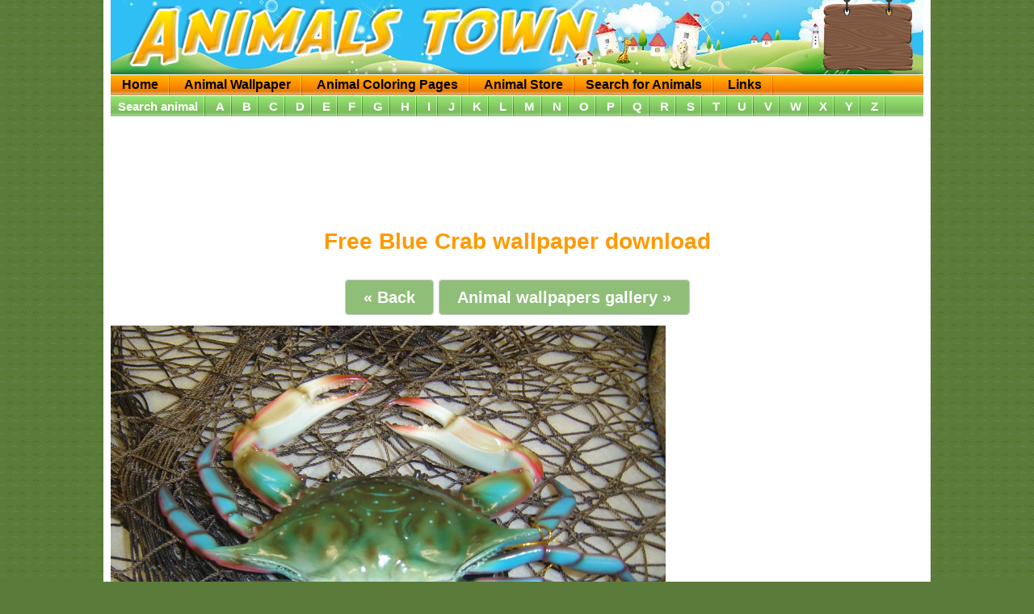

--- FILE ---
content_type: text/html; charset=UTF-8
request_url: https://www.animalstown.com/animals/b/blue-crab/wallpapers/blue-crab-wallpaper-02.php
body_size: 3269
content:
<!DOCTYPE html>
<html lang="en">

<head>
<meta http-equiv="Content-Type" content="text/html; charset=utf-8">
<title>Blue Crab Wallpapers - Animals Town</title>
<meta name="Description" content="Blue Crab Wallpaper, Free Animal Wallpapers - Animal Town - Blue Crab download free wallpapers animals">
<meta name="keywords" content="Blue Crab,Blue Crab wallpaper,Blue Crab wallpapers,download free animal wallpapers,Blue Crab picture,Blue Crab image, learn Blue Crab,Animals town">


<meta name="robots" content="all">
<meta name="googlebot" content="index, follow">

<link href="../../../../assets/at2.css" rel="stylesheet" type="text/css">
<link rel="shortcut icon" href="https://www.animalstown.com/assets/favicon.ico">

<meta name="viewport" content="width=device-width">

<!--  verplaatst naar footer
 <script>-->

<!--</script>
 google choice ads -->
<!--//  (adsbygoogle = window.adsbygoogle || []).push({
//    google_ad_client: "ca-pub-8458588659136235",
//    enable_page_level_ads: true
//  }); --></head>
<body>

<!-- new -->
<div id="container">
<div id="header"><div class="headerPos"><div id="logo"><a href="/"><img loading="lazy" src="/assets/images/at-logo.png" width="572" height="76" alt="Animals Town"></a></div>
<!-- share start --><div id="sharebg"><div id="share"><div class="shareItem">
<!--facebook new code start --><!--<div id="fb-root">
</div><script defer  crossorigin="anonymous" src="https://connect.facebook.net/en_US/sdk.js#xfbml=1&version=v8.0" nonce="sp8ApTdD"></script><div class="fb-like" data-href="https://www.animalstown.com/" data-width="" data-layout="button_count" data-action="like" data-size="small" data-share="false"></div> -->
<!--facebook new code end -->
</div><div class="shareItem"><!-- share end --> </div></div></div><!-- share end --> </div><div class="clear"></div></div>
<!-- google ads script once start -->
<!--moved to footer -->
<!-- google ads script once end --><div id="menu"> <ul id="menuOrange"> <li><a href="/" class="menuItem">Home</a></li> <li><a href="/animal-wallpaper.php" class="menuItem" title="Animals wallpapers">Animal Wallpaper</a></li> <li><a href="/animal-coloring-pages.php" class="menuItem" title="Animal coloring pages and sheets">Animal Coloring Pages</a></li> <li><a href="/animal-store.php" class="menuItem" title="Animals Store">Animal Store</a> <li><a href="/animal-search.php" class="menuItem" title="Search for your favorite animals">Search for Animals</a></li> <li><a href="/links.php" class="menuItem">Links</a></li></ul><div class="clear"></div>
<ul id="menuGreen"> <li class="search"><a href="/animal-search.php" class="menuItem">Search animal</a></li> <li><a href="/animals/animals-a.php" class="menuItemGreen" title="animals that start with letter A">A</a></li> <li><a href="/animals/animals-b.php" class="menuItemGreen" title="animals starting with letter B">B</a></li> <li><a href="/animals/animals-c.php" class="menuItemGreen" title="animals letter C">C</a></li> <li><a href="/animals/animals-d.php" class="menuItemGreen" title="animals letter D">D</a></li> <li><a href="/animals/animals-e.php" class="menuItemGreen" title="animals letter E">E</a></li> <li><a href="/animals/animals-f.php" class="menuItemGreen" title="animals starting with letter F">F</a></li> <li><a href="/animals/animals-g.php" class="menuItemGreen" title="animals letter G">G</a></li> <li><a href="/animals/animals-h.php" class="menuItemGreen" title="animals letter H">H</a></li> <li><a href="/animals/animals-i.php" class="menuItemGreen" title="animals letter I">I</a></li> <li><a href="/animals/animals-j.php" class="menuItemGreen" title="animals starting with letter J">J</a></li> <li><a href="/animals/animals-k.php" class="menuItemGreen" title="animals letter K">K</a></li> <li><a href="/animals/animals-l.php" class="menuItemGreen" title="animals that start with L">L</a></li> <li><a href="/animals/animals-m.php" class="menuItemGreen" title="animals starting with letter M">M</a></li> <li><a href="/animals/animals-n.php" class="menuItemGreen" title="animals letter N">N</a></li> <li><a href="/animals/animals-o.php" class="menuItemGreen" title="animals that start with O">O</a></li> <li><a href="/animals/animals-p.php" class="menuItemGreen" title="animals P">P</a></li> <li><a href="/animals/animals-q.php" class="menuItemGreen" title="animals letter Q">Q</a></li> <li><a href="/animals/animals-r.php" class="menuItemGreen" title="animals R">R</a></li> <li><a href="/animals/animals-s.php" class="menuItemGreen" title="animals starting S">S</a></li> <li><a href="/animals/animals-t.php" class="menuItemGreen" title="animals letter T">T</a></li> <li><a href="/animals/animals-u.php" class="menuItemGreen" title="animals letter U">U</a></li> <li><a href="/animals/animals-v.php" class="menuItemGreen" title="animals letter V">V</a></li> <li><a href="/animals/animals-w.php" class="menuItemGreen" title="animals starting W">W</a></li> <li><a href="/animals/animals-x.php" class="menuItemGreen" title="animals  that start with letter X">X</a></li> <li><a href="/animals/animals-y.php" class="menuItemGreen" title="animals Y">Y</a></li> <li><a href="/animals/animals-z.php" class="menuItemGreen" title="animals starting with Z">Z</a></li> </ul> <div class="clear"></div> </div>	
	<div id="content">
		<div id="contentPos">
		<div class="adSheet970">
		<style>
.at-wallpaper-970x90-atf1 { width: 100%; min-height: 50px; }
@media(min-width: 970px) { .at-wallpaper-970x90-atf1 { width: 970px; height: 90px; } }
</style>
<!-- AT - Wallpaper - 970x90 - ATF1 -->
<ins class="adsbygoogle at-wallpaper-970x90-atf1"
     style="display:inline-block"
     data-full-width-responsive="true"
     data-ad-client="ca-pub-8458588659136235"
     data-ad-slot="5326509580"></ins>
<script>
// een keer nodig en dat staat in footer
//(adsbygoogle = window.adsbygoogle || []).push({});
</script></div>
		<div class="fullWidth"><h1>Free Blue Crab wallpaper download</h1>
		<h2></h2></div>
		<div class="butPrintBack">
<a href="../blue-crab.php" >&laquo; Back</a> <a href="../../../../animal-wallpaper.php">Animal wallpapers gallery &raquo;</a>
</div> 
<div class="colorSheet">
<div id="print_content"><img loading="lazy" src="blue-crab-wallpaper-2.jpg" alt="free Blue Crab wallpaper wallpapers download" width="1024" height="768"></div>
</div>
<div class="colorSheetAd">		
<!-- changed 160x600 to 300x600 -->
<style>
.at-sheet-160x600-btf1 { width: 100%; height: 250px; }
@media(min-width: 970px) { .at-sheet-160x600-btf1 { width: 300px; height: 600px; } }
</style>
<!-- AT - Sheet - 160x600 - BTF1 -->
<ins class="adsbygoogle at-sheet-160x600-btf1"
     style="display:inline-block"
     data-full-width-responsive="true"
     data-ad-client="ca-pub-8458588659136235"
     data-ad-slot="2373043181"></ins>
<script>
// een keer nodig en dat staat in footer
//(adsbygoogle = window.adsbygoogle || []).push({});
</script></div>
<div class="clear"></div>
			<div class="butPrintBack">
<a href="../blue-crab.php" >Read more information about the Blue Crab &raquo;</a> 
</div> 

<div class="fullWidth"> </div>
			<div class="adSheet970">
		<style>
.at-sheet-970x90-btf2 { width: 100%; height: 250px; }
@media(min-width: 970px) { .at-sheet-970x90-btf2 { width: 970px; height: 90px; } }
</style>
<!-- AT - Sheet - 970x90 - BTF2 -->
<ins class="adsbygoogle at-sheet-970x90-btf2"
     style="display:inline-block"
     data-full-width-responsive="true"
     data-ad-client="ca-pub-8458588659136235"
     data-ad-slot="3849776386"></ins>
<script>
// een keer nodig en dat staat in footer
//(adsbygoogle = window.adsbygoogle || []).push({});
</script></div>		
			
		</div>
	</div>
<!--Matched Content start -->
<div class="matchedContent">
<ins class="adsbygoogle"
     style="display:block"
     data-ad-format="autorelaxed"
     data-ad-client="ca-pub-8458588659136235"
     data-ad-slot="5605064957"></ins>
<script>
     (adsbygoogle = window.adsbygoogle || []).push({});
</script>
</div>
<!--Matched Content end -->
<!--footer start -->
<div id="footer">Other fun sites:<br>
	<a href="https://www.coloring-pages-kids.com/" title="Coloring Pages for Kids" target="_blank"><img loading="lazy" src="/assets/images/banners/othersites/coloringbanner120x120.jpg" alt="Coloring pages for kids" width="120" height="120" border="0" title="Coloring pages for kids"></a> 	<a href="https://www.coloringlibrary.com/" title="Coloring Library" target="_blank"><img loading="lazy" src="/assets/images/banners/othersites/collib-banner-125x125-copy.jpg" alt="Coloring Library" width="125" height="125" border="0" title="Coloring pages for kids"></a>  <a href="https://www.youtube.com/channel/UCOCb3tdwYGqL-JzFgkHQrVQ" title="Magic Egg Surprise!" target="_blank"><img loading="lazy" src="/assets/images/banners/othersites/mes-160x90.jpg" alt="Coloring pages for kids" width="160" height="90" border="0" title="Coloring pages for kids"></a> <a href="http://members.outpost10f.com/%7Elindax/spongebob/" title="Spongebob Squarepants website" target="_blank"><img loading="lazy" src="/assets/images/banners/othersites/sponge_banner02.jpg" alt="Spongebob Squarepants website" width="234" height="60" border="0" title="Spongebob Squarepants website"></a> &nbsp;<a href="http://www.portalbrain.com/hellokitty/" title="Hello Kitty Wallpaper, coloring and more" target="_blank"><img loading="lazy" src="/assets/images/banners/othersites/hellokittybannersm.jpg" alt="Hello Kitty Fun Stuff - Wallpapers, games, fonts" width="88" height="31" border="0" title="Hello Kitty Fun Stuff"></a>&nbsp;<a href="http://www.cartoonwatcher.com" title="Cartoon Watcher" target="_blank"><img loading="lazy" src="/assets/images/banners/othersites/cartoonwatcher-88x41.jpg" alt="Cartoon Watcher" width="88" height="41" border="0" title="Cartoon Watcher"></a>
  <div class="disclaimer">&copy; Animals Town | <a href="/disclaimer.php" title="Disclaimer">Disclaimer</a> | <a href="/cookies.php" title="Disclaimer">Privacy & Cookies</a></div>
</div>
<!--footer end -->


<!--Google Analytics GA4 START -->

<!-- Google tag (gtag.js) -->
<script async defer src="https://www.googletagmanager.com/gtag/js?id=G-GT273NB0HZ"></script>
<script>
  window.dataLayer = window.dataLayer || [];
  function gtag(){dataLayer.push(arguments);}
  gtag('js', new Date());

  gtag('config', 'G-GT273NB0HZ');
</script>
<!--Google Analytics GA4 END -->

<!-- Google Analytics 
<script async src="https://www.googletagmanager.com/gtag/js?id=UA-38457272-1"></script>
<script>
  window.dataLayer = window.dataLayer || [];
  function gtag(){dataLayer.push(arguments);}
  gtag('js', new Date());

  gtag('config', 'UA-38457272-1');
</script>-->

<!-- end of Google Analytics-->
<!-- google ads script once start moved to bottom footer -->
<!--<script async defer src="https://pagead2.googlesyndication.com/pagead/js/adsbygoogle.js?client=ca-pub-8458588659136235" crossorigin="anonymous"></script> -->
<!-- Google Ads script will only be loaded after the entire DOM content is loaded -->
<!-- Place this script at the bottom of your HTML, just before the closing </body> tag -->


<script>
    window.onload = function() {
        var script = document.createElement('script');
        script.async = true;
        script.defer = true;
        script.src = 'https://pagead2.googlesyndication.com/pagead/js/adsbygoogle.js?client=ca-pub-8458588659136235';
        script.crossorigin = 'anonymous';
        script.onload = function() {
            // Check if adsbygoogle is already defined
            if (!window.adsbygoogle) {
                // If not defined, define it and push the ads object
                window.adsbygoogle = [];
                (adsbygoogle = window.adsbygoogle || []).push({
                    google_ad_client: "ca-pub-8458588659136235",
                    enable_page_level_ads: true
                });
            }
        };
        document.body.appendChild(script);
    };
</script>
<!-- google ads script once end -->


<!--<noscript>ePrivacy and GPDR Cookie Consent by <a href="https://www.CookieConsent.com/" rel="nofollow noopener">Cookie Consent</a></noscript> -->
<!-- End Cookie Consent by https://www.CookieConsent.com -->

<!-- JAVASCRIPT slow load defer="defer"  -->
<footer></footer>

</div>
<!-- new end -->

</body>
</html>


--- FILE ---
content_type: text/html; charset=utf-8
request_url: https://www.google.com/recaptcha/api2/aframe
body_size: 268
content:
<!DOCTYPE HTML><html><head><meta http-equiv="content-type" content="text/html; charset=UTF-8"></head><body><script nonce="PGxfotDlxsMOgjYZ_qp9Rw">/** Anti-fraud and anti-abuse applications only. See google.com/recaptcha */ try{var clients={'sodar':'https://pagead2.googlesyndication.com/pagead/sodar?'};window.addEventListener("message",function(a){try{if(a.source===window.parent){var b=JSON.parse(a.data);var c=clients[b['id']];if(c){var d=document.createElement('img');d.src=c+b['params']+'&rc='+(localStorage.getItem("rc::a")?sessionStorage.getItem("rc::b"):"");window.document.body.appendChild(d);sessionStorage.setItem("rc::e",parseInt(sessionStorage.getItem("rc::e")||0)+1);localStorage.setItem("rc::h",'1765664033665');}}}catch(b){}});window.parent.postMessage("_grecaptcha_ready", "*");}catch(b){}</script></body></html>

--- FILE ---
content_type: text/css
request_url: https://www.animalstown.com/assets/at2.css
body_size: 3435
content:
/* cookie css START */
.cc_dialog{min-height:50vh;min-width:100%;padding:2rem!important}
.light.cc_dialog button.cc_b_cp{background-color:transparent!important;color:#b1b1b1!important;margin-left:1.5rem!important;font-weight:400;  float: right; font-size: 13px;display: none;}
.light.cc_dialog .cc_dialog_text{color:#555;font-size:.9rem}
.light.cc_dialog button.cc_b_ok{font-size: 1.18rem;    text-transform: uppercase;     min-width: 180px;}
.cc_dialog > div{max-width:750px;margin:auto}
@media only screen and (max-width: 760px) {
.cc_dialog.simple{min-width:100%}
}
#header{height:92px;background-color:#fff;margin-bottom:0;margin-left:auto;margin-right:auto}
.headerPos{max-width:1006px;margin-left:9px;margin-right:9px;height:92px;background:url(images/at-head-bg.jpg) no-repeat top left}
#sharebg{float:right;background-image:url(images/bord.png);background-repeat:no-repeat;width:115px;height:87px;margin-right:inherit;display:inline-block}
@media only screen and (max-width: 767px) {
#header{width:100%;height:auto}
.headerPos{background-size:cover;height:auto;background-position:bottom;margin:0;min-height:60px}
#sharebg{height:auto;background-image:none;background-color:transparent;float:none;margin-right:0;padding:4px;display:inline-block}
#share{width:98%;float:none;background-color:transparent;height:auto;padding:0}
.shareItem{float:left;padding-left:4px}
}

/* cookie css END */
*{-webkit-box-sizing:border-box;-moz-box-sizing:border-box;box-sizing:border-box;margin:0;padding:0}html,body{height:100%;margin:0;padding:0}body,html{background-image:url(images/bg-gras.gif);font-family:Arial,Verdana,Helvetica,sans-serif;background-color:#5A7B3A;color:#686868;line-height:24px;font-size:16px}
/* MAIN ITEMS */
.matchedContent{width:100%;margin:auto;padding:8px;background-color:#FFF;overflow:hidden}
.clear{clear:both}
img{border:0}
a:link,a:visited,a:active{color:#5AA90E;text-decoration:underline}
a:hover{color:#E77D00}
/* font n size */
#header,#menu,#container,#content,#footer{width:100%;max-width:1024px;margin-left:auto;margin-right:auto}
h1,h2{font-size:1em;margin:0;padding:0}
h3,h4{font-size:.938em;margin:0;padding:0}
.normalHide{display:none}
.mobHide{display:inline}
.plainText{font-size:14px;color:#686868;max-width:500px}
#container{margin-left:auto;margin-right:auto}
#logo{padding-top:5px;padding-left:20px;float:left;width:60%;display:inline-block}
#logo img{width:100%;height:auto}
#share{padding-top:14px;padding-left:14px;text-align:left}
#menu{min-height:53px;background-color:#fff;margin-left:auto;margin-right:auto}
ul#menuOrange{max-width:1006px;margin-left:9px;margin-right:9px;background:url(images/menu/bg-menu-orange.gif) repeat-x top left;font-weight:700;list-style:none;display:block;background-color:#fe8900}
ul#menuOrange a{display:block;height:27px;line-height:26px;background:url(images/menu/div-orange.gif) no-repeat top right;color:#000;text-decoration:none;padding:0 14px}
ul#menuOrange a:hover{color:#FFE100;background-color:#2EC0F5;font-weight:700;border-bottom:1px solid #fff;border-top:1px solid #fff}
ul#menuGreen{max-width:1006px;margin-left:9px;margin-right:9px;background:url(images/menu/bg-menu-green.gif) repeat-x top left;font-weight:700;list-style:none;text-align:left;font-size:15px;color:#FFF;display:block;clear:both;background-color:#88d066}
ul#menuGreen a{display:block;height:26px;line-height:26px;background:url(images/menu/div-green.gif) no-repeat top right;color:#FFF;text-decoration:none;padding:0 9px}
ul#menuGreen a:hover{color:#FFE100;background-color:#2EC0F5;font-weight:700;border-bottom:1px solid #fff}
ul#menuOrange li,ul#menuGreen li{display:inline-block;text-align:center}
#content{min-height:53px;background-color:#fff;margin-left:auto;margin-right:auto}
#contentPos{width:100%;padding:9px}
div#contentPos p{max-width:700px;padding-bottom:10px}
#footer{padding:9px;margin-top:10px;background-color:#fff;margin-left:auto;margin-right:auto}
#footer img{float:left;margin:3px}
#footer .disclaimer{clear:both;text-align:right;padding-top:9px}
/* home*/
#welcome{width:100%;height:560px;background:url(images/at-welcome-bg.jpg) no-repeat top left;margin-left:auto;margin-right:auto;background-size:contain}
.welcomeText{float:left;width:470px;height:170px;color:#875921;font-weight:700;padding-left:25px;padding-top:80px;padding-right:0}
.flashRight{float:right;width:576px;height:170px}
.flashBottom{width:972px;height:387px}
ul.homeTopAnimals{width:59%;margin-right:1%;border-left:1px solid #FF9800;border-right:1px solid #FF9800;border-top:1px solid #FF9800;list-style:none;float:left}
ul.homeTopAnimals li{clear:both;border-bottom:1px solid #FF9800;min-height:127px;padding:10px}
ul.homeTopAnimals li.SubHeading{background-image:url(images/subpage/bg-orange.jpg);font-weight:700;color:#FFF;height:27px;width:100%;min-height:27px;padding:0}
ul.homeTopAnimals li img{float:right;margin-left:10px;margin-bottom:10px}
ul.homeTopAnimals li.SubHeading H1{padding-left:5px;line-height:27px}
ul.homeTopAnimals H2{font-weight:700;font-size:16px}
.adCol2Home{width:40%;float:left}
.adHomeCenter{width:100%;text-align:center;padding-bottom:9px}
/* ISLANDS */
ul.islands{list-style:none;width:670px;background-image:url(images/islands/island-bg.png);background-repeat:repeat;display:block;float:left}
ul.islands.right{float:right}
ul.islandsVervolg{width:1006px}
ul.islands li{float:left;width:200px;height:140px;background-image:url(images/islands/island-bg.png);background-repeat:repeat-x;background-position:top left;text-align:center}
ul.islands.right li{float:right}
ul.islands li img{margin-top:10px;margin-bottom:-4px}
ul.islands li a{color:#FFF;text-decoration:none;font-size:14px;text-align:center;font-weight:700}
ul.islands li a:hover{color:#FFE100}
.orangeText{color:#F90;font-weight:700;font-size:1.2em;float:left;padding:8px 0}
.orangeText h1{margin-top:-5px}
.nextPage{float:right;padding:15px 0;font-weight:700;font-size:20px}
.nextPage a{background-color:#5AA90E;text-decoration:none;padding:10px 15px;margin:5px;display:inline-block;-webkit-border-radius:5px;-moz-border-radius:5px;border-radius:5px;color:#FFF}
.nextPage a:hover{background-color:#E77D00}
/* ani page */
.backPage{padding:8px 0;font-weight:700;font-size:1.1em}
ul.animals{width:59%;margin-right:1%;border-left:1px solid #FF9800;border-right:1px solid #FF9800;border-top:1px solid #FF9800;list-style:none;float:left}
ul.animals li{clear:both;border-bottom:1px solid #FF9800;padding:10px;width:100%;display:inline-block}
ul.animals li.subHeading{background-image:url(images/subpage/bg-orange.jpg);font-size:14px;font-weight:700;color:#FFF;height:27px;width:100%;min-height:27px;padding:0}
ul.animals li img{margin-left:1%;margin-bottom:1%;border:1px solid #FF9800;width:48%;height:auto;max-width:300px}
ul.animals li.subHeading H1{padding-left:5px;line-height:27px}
ul.animals H2{font-weight:700;font-size:20px;padding-bottom:10px}
ul.animals H3{font-weight:700;font-size:18px}
ul.animals H4{font-weight:700;font-size:16px}
ul.animals li.animalFacts{min-height:262px;background-color:#B7D585;border-bottom:none;background-image:url(images/islands/animal-fact-bg.png);background-repeat:repeat-x;background-position:top left;color:#000;line-height:28px;font-size:14px;font-weight:700}
ul.animals li.animalFacts img{margin-bottom:0;border:none;max-width:162px}
.animalsRight{float:right;width:40%}
ul.factsList{width:100%}
ul.factsList li{clear:none;border:none;padding:0;list-style-type:disc;margin:0 15px;display:list-item;width:97%;padding-bottom:14px}
/* wall and coloring */
ul.wallColor{width:100%;padding:8px;font-size:14px;color:#FFF;line-height:18px;font-weight:700;list-style:none;display:inline-block;margin-bottom:8px}
ul.wallColor.orange{background-color:#FF9800}
ul.wallColor.green{background-color:#9EC647}
ul.wallColor li.header{width:100%;text-align:left}
ul.wallColor H3{color:#FF0;font-size:17px;padding-bottom:4px}
ul.wallColor li{float:left;width:33%;text-align:center;padding:8px}
ul.wallColor li img{margin-bottom:2px;max-width:94px;width:auto;height:70px}
ul.wallColor li a:link img,ul .wallColor li a:visited img,ul .wallColor li a:active img{border:2px solid #FF0}
ul.wallColor li a:hover img{border:2px solid #C00}
/* Gallery */
.gallery h1,.gallery h2{color:#31302f;padding-bottom:10px}
ul.numbermenuSize{font-size:14px;padding-bottom:5px;padding-top:5px;font-weight:700;list-style:none}
ul.numbermenuSize li{display:inline-block;text-align:center;padding-bottom:3px}
ul.numbermenuSize li a{display:inline-block;padding:5px;text-decoration:none;border:1px solid #ccc;color:#fff;background-color:#ABB0A7;border-radius:5px;width: 40px;    height: 40px;    font-size: 19px;    line-height: 30px;}
ul.numbermenuSize li a:hover{color:#FFE100;background-color:#2EC0F5;font-weight:700;border-bottom:1px solid #fff}
ul.numbermenuSize li.active a{background-color:#2EC0F5}
ul.gallery{width:661px;list-style:none;font-size:12px;color:#FFF;line-height:18px;font-weight:700}
ul.gallery.orange{background-color:#FF9800}
ul.gallery.green{background-color:#9EC647}
ul.gallery.right{float:right;margin-left:9px}
ul.gallery.left{float:left;margin-right:9px}
ul.gallery li{float:left;width:130px;min-height:140px;max-height:140px;text-align:center;padding:6px;line-height:14px;display:inline-block}
ul.gallery li img{margin:4px;width:auto;height:90px}
ul.gallery li a:link img,ul .gallery li a:visited img,ul .gallery li a:active img{border:2px solid #FF0}
ul.gallery li a:hover img{border:2px solid #C00}
/* Sheet page */
.fullPage{width:100%;padding:8px;font-size:14px}
.fullPage h1{color:#F90;font-size:18px;padding:20px 0}
.fullWidth{width:100%;text-align:center}
.fullWidth h1{color:#F90;font-size:28px;padding:20px 0}
.fullWidth h2{padding-bottom:10px}
.colorSheet{float:left;width:687px;padding-top:8px;text-align:center;display:block;min-height:300px}
.colorSheet img{max-width:687px!important;height:auto;padding-bottom:8px;min-height:100px}
.colorSheetAd{float:right;width:309px;padding-left:9px;padding-top:8px}
.butPrintBack{width:100%;text-align:center;font-size:20px;font-weight:700;padding:15px;display:block}
.butPrintBack a{padding:10px 22px;text-decoration:none;border:1px solid #ccc;color:#fff;background-color:#8FBE79;border-radius:5px;min-height:31px}
.butPrintBack a:hover{color:#FFE100;background-color:#2EC0F5}
/* ad code */
.adIslands336{width:336px;float:right}
.adIslands336.left{float:left}
.adIslands970,.adAnimals970,.adGallery970,.adSheet970{width:100%;display:inline-block;text-align:center}
.adAnimals970,.adGallery970{padding-bottom:8px}
.adSheet970{padding:8px}
.adAnimals300600{width:336px;float:right;display:inline-block;padding-bottom:8px}
.adAnimals336{width:40%;float:right;display:inline-block;padding-bottom:10px;text-align:center}
.adGallery336{float:right;display:inline-block;padding-bottom:10px;text-align:-webkit-center}
/* ad code check remove? */
.ad1Visible{display:inherit}
.ad2Visible{display:none}
/* youtube */
.video-container{position:relative;padding-bottom:56.25%;padding-top:30px;height:0;overflow:hidden}
.video-container iframe,.video-container object,.video-container embed{position:absolute;top:0;left:0;width:100%;height:100%}

@media only screen and (max-width: 870px) {
ul.homeTopAnimals{width:100%}
.adCol2Home{width:100%}
}

@media only screen and (max-width: 767px) {
.normalHide{display:inline}
.mobHide{display:none}
#container{min-width:100%}
#content{width:100%;position:relative}

#logo{max-width:98%;padding-bottom:10px;padding-left:0;margin-left:auto;margin-right:auto}
#logo img{width:100%!important;height:100%!important;max-height:100px;display:block;max-width:330px}
#menu{width:100%;height:auto;padding-bottom:2px}
ul.homeTopAnimals H2 {font-size: 18px;line-height: 1.7em;}

ul#menuOrange li{float:left;display:inline}
ul#menuOrange a{width:auto;background-color:#F90;border-top:1px solid #fff;height: 48px;font-size: 13px;line-height: 48px;padding: 0 5px;}
ul#menuGreen li{width:48px}
ul#menuGreen li.search{display:none}
ul#menuGreen a{background-color:#0C9;border-top:1px solid #fff;height:30px;padding:2px 10px;font-size:16px}
ul#menuGreen a,ul#menuOrange a{background-image:none;border-left:1px solid #fff}
#footer{width:100%}
#content,#welcome{width:100%}
#welcome{min-height:334px;height:inherit;background-size:100% auto;background:url(images/at-welcome-bg-sm.jpg) no-repeat top left}
.flashRight,.flashBottom{display:none}
.welcomeText{float:none;width:100%;height:100%;padding:335px 4px 4px;font-size:14px;display:block}
ul#menuOrange,ul#menuGreen{background-image:none;height:auto;clear:both;padding-top:3px; margin-left:4px;margin-right:4px;width: 100%;  display: inline-block;}
#contentPos{padding:0}
ul.homeTopAnimals{width:100%;float:none}
.adCol2Home{width:100%;float:none}
ul.islands{width:100%}
ul.islands li{width:50%}
ul.islands li img{width:160px!important;margin-top: 10px;}
ul.islands li a{font-size: 14px;}
.orangeText,.nextPage{float:none;width:99%}
.orangeText{padding: 10px 5px;}
.nextPage a{display:block}
ul.animals{width:100%;float:none}
ul.animals li img{width:100%!important;height:100%;margin:0;padding-left:0;padding-right:0;padding-bottom:10px;border:none;max-width:300px}
ul.animals li.animalFacts{min-height:70px;border-bottom:1px solid #FF9800}
.animalsRight{float:none;width:100%}
ul.animals li.animalFacts{line-height:20px}
select{padding:5px;font-size:100%}
ul.gallery{width:100%}
ul.gallery img{width:100%;height:auto}
ul.gallery li{float:left;width:50%;min-height:10px;text-align:center;padding:8px;line-height:14px;display:inline-block}
ul.gallery.right{float:right;margin-left:0}
ul.gallery.left{float:left;margin-right:0}
.fullWidth,.butPrintBack{width:100%}
.fullWidth h1{color:#F90;font-size:18px;padding:10px 0}
.butPrintBack{padding-bottom:0}
.butPrintBack a{display:block;width:100%;margin:2px 0;padding:10px}
.colorSheet{float:none;width:100%;padding-top:2px}
.colorSheet img{width:100%!important;height:100%}
.fullPage img{max-width:260px!important;height:100%}
/* Ad code keep */
.adIslands336,.adAnimals336,.adAnimals300600{float:none;width:100%;text-align:center;display:inline-block;padding:8px 0}
.adAnimals336{padding-top:10px}
.colorSheetAd{float:none;width:100%;text-align:center;display:inline-block;padding-left:0}
/* ad codes remove check */
.ad1Visible{display:none}
.ad2Visible{display:inherit}
}
@media only screen and (max-width: 520px) {
ul.animals li img{max-width:200px}
}
@media only screen and (max-width: 480px) {
ul.animals li img{width:100%!important;height:100%;margin:0;padding-left:0;padding-right:0;padding-bottom:10px;border:none;max-width:none}
}